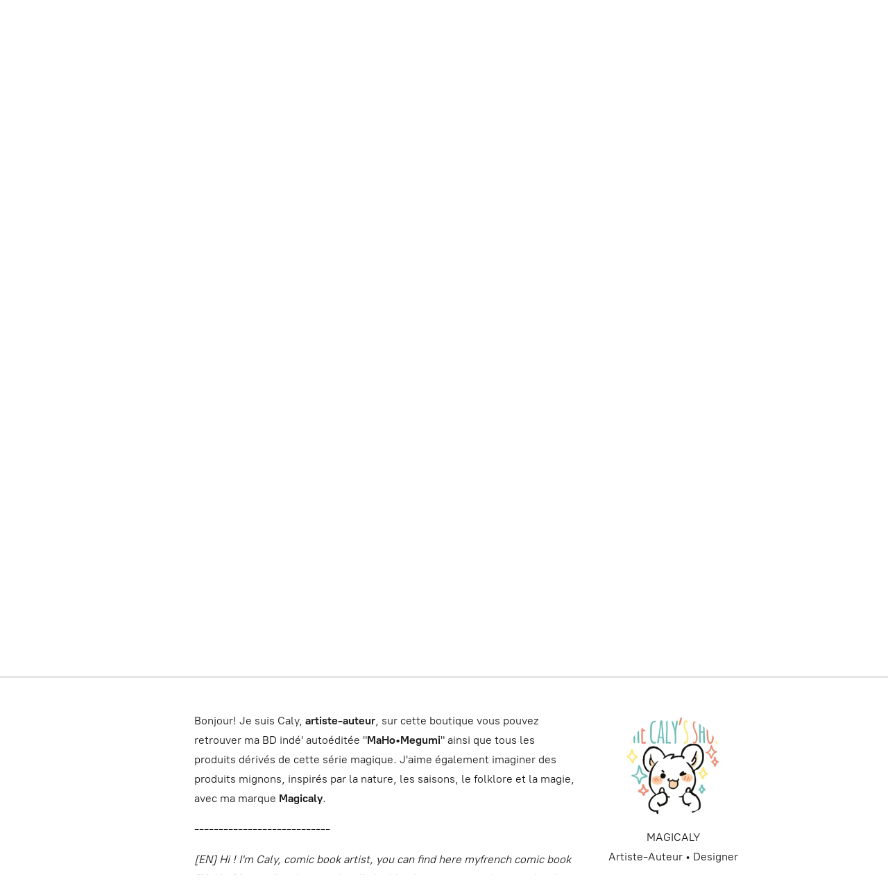

--- FILE ---
content_type: application/javascript;charset=utf-8
request_url: https://app.ecwid.com/categories.js?ownerid=40160003&jsonp=menu.fill
body_size: 500
content:
menu.fill([{"id":95384578,"name":"Livres","nameForUrl":"Livres","link":"#!/Livres/c/95384578","slug":"livres","dataLevel":1,"sub":null},{"id":103211048,"name":"Papeterie","nameForUrl":"Papeterie","link":"#!/Papeterie/c/103211048","slug":"papeterie","dataLevel":1,"sub":null},{"id":105363001,"name":"Stickers","nameForUrl":"Stickers","link":"#!/Stickers/c/105363001","slug":"stickers","dataLevel":1,"sub":null},{"id":103221045,"name":"Charm / Accessoire","nameForUrl":"Charm / Accessoire","link":"#!/Charm-Accessoire/c/103221045","slug":"charm-accessoire","dataLevel":1,"sub":null},{"id":95406007,"name":"Pins","nameForUrl":"Pins","link":"#!/Pins/c/95406007","slug":"pins","dataLevel":1,"sub":null},{"id":105370001,"name":"Bubly Le Chat","nameForUrl":"Bubly Le Chat","link":"#!/Bubly-Le-Chat/c/105370001","slug":"bubly-le-chat","dataLevel":1,"sub":null},{"id":103223065,"name":"Trianon Chaton","nameForUrl":"Trianon Chaton","link":"#!/Trianon-Chaton/c/103223065","slug":"trianon-chaton","dataLevel":1,"sub":null},{"id":180176075,"name":"Chèvre","nameForUrl":"Chèvre","link":"#!/Chèvre/c/180176075","slug":"chevre","dataLevel":1,"sub":null},{"id":105014036,"name":"MaHo•Megumi ✨","nameForUrl":"MaHo•Megumi ✨","link":"#!/MaHo•Megumi-✨/c/105014036","slug":"mahomegumi","dataLevel":1,"sub":null},{"id":134371278,"name":"Fin de stock","nameForUrl":"Fin de stock","link":"#!/Fin-de-stock/c/134371278","slug":"fin-de-stock","dataLevel":1,"sub":null}]);
